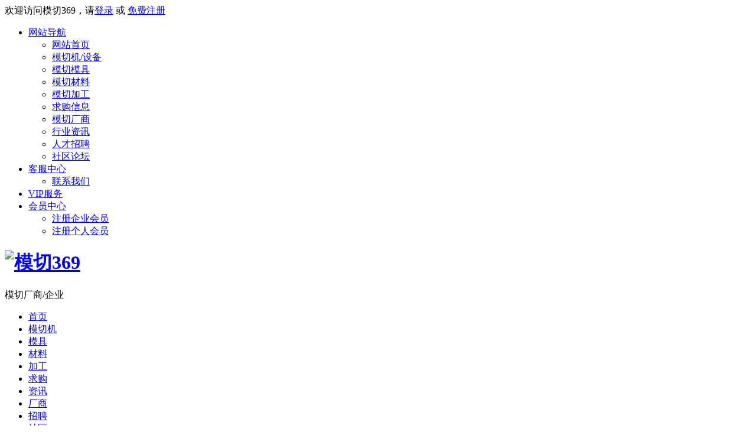

--- FILE ---
content_type: text/html;charset=utf-8
request_url: http://www.newmoqie.com/company/view/72
body_size: 5294
content:
<!doctype html>
<html>
<head>
<meta charset="utf-8">
<title>昆山安东晟电子科技有限公司_新模切</title>
<meta content="昆山安东晟电子科技有限公司" name="keywords">
<meta content="昆山安东晟电子科技有限公司位于江苏省苏州市昆山市玉山镇新城域,本公司主营：铝箔,包装等产品，联系电话：0512-36808368，欢迎新老顾客选购。" name="description">
<link type="text/css" href="/templates/default/css/base.css" rel="stylesheet">
<link type="text/css" href="/templates/default/css/company.css" rel="stylesheet">
<script type="text/javascript" src="/statics/js/jquery.js"></script>
<script type="text/javascript" src="/statics/js/disecms.global.js"></script>
</head>
<body>
<div id="header">
  <div id="top">
    <div class="mbox">
      <div class="top-login fl">      
        欢迎访问模切369，请<a href="/user/login" rel="nofollow">登录</a> 或 <a href="/user/reg" rel="nofollow">免费注册</a>
      </div>    
      <div class="top-nav fr">
        <ul>       
          <li class="np"><a href="javascript:void(0)">网站导航<b class="arrdown"></b></a>
             <ul>
              <li><a href="/" title="返回模切369首页">网站首页</a></li>
              <li><a href="/moqieji">模切机/设备</a></li>
              <li><a href="/moju">模切模具</a></li>
              <li><a href="/cailiao">模切材料</a></li>
              <li><a href="/jiagong">模切加工</a></li>
              <li><a href="/qiugou">求购信息</a></li>
              <li><a href="/company">模切厂商</a></li>
              <li><a href="/news">行业资讯</a></li>
              <li><a href="/job">人才招聘</a></li>
              <li><a href="/bbs">社区论坛</a></li>            
            </ul>
          </li>
          <li><a href="/about/help.html" rel="nofollow">客服中心<b class="arrdown"></b></a>
            <ul>
              <li><a href="/about/contact.html" rel="nofollow">联系我们</a></li>
            </ul>  
          </li>        
          <li><a href="/about/vip.html" rel="nofollow">VIP服务<b class="arrdown"></b></a></li>
          <li><a href="/user" rel="nofollow">会员中心<b class="arrdown"></b></a>
            <ul>
                            <li><a href="/user/reg" rel="nofollow">注册企业会员</a></li>
              <li><a href="/user/reg/personal" rel="nofollow">注册个人会员</a></li> 
                          </ul>
          </li>
        </ul>
      </div>
    </div>
  </div>
  <div class="header mbox mt10">
    <div class="logo">
      <h1><a href="/" title="返回模切369首页"><img src="/templates/default/images/logo.png" alt="模切369"></a></h1>
      <span>模切厂商/企业</span>
    </div>
    <div id="hsearch"></div>  
  </div>
  <div class="gnav">
    <ul>
      <li><a href="/">首页</a></li>
      <li><a href="/moqieji">模切机</a></li>
      <li><a href="/moju">模具</a></li>
      <li><a href="/cailiao" title="模切材料">材料</a></li>
      <li><a href="/jiagong" title="模切加工">加工</a></li>
      <li><a href="/qiugou" title="模切求购、采购信息">求购</a></li>
      <li><a href="/news" title="模切行业动态">资讯</a></li>
      <li><a href="/company" title="模切厂商" class="sed">厂商</a></li>
      <li><a href="/job" title="模切招聘 模切人才">招聘</a></li>
      <li><a href="/bbs" title="模切论坛/社区">社区</a></li>      
    </ul>
    <span class="fr">客服热线：400 605 3545</span>
  </div>
</div>
<script type="text/javascript">toplogin();headersearch();</script>
<div class="gsubnav">  
    <ul>
      <li><a href="/company" class="sed">模切企业</a></li>
      <li><a href="/company/lists/pid/539" title="模切设备供应厂商" >设备供应</a></li>
      <li><a href="/company/lists/pid/540" title="模具生产厂商" >模具生产</a></li>
      <li><a href="/company/lists/pid/541" title="模切材料供应厂商" >材料供应</a></li>
      <li><a href="/company/lists/pid/542" title="模切加工厂商" >模切加工</a></li>
    </ul>    
</div>
<div id="combox">  
  <div class="com-header">
  <div class="comlogo"><img src="/data/attached/company/150x150/2014/1203/2014120323223040354.jpg" alt="昆山安东晟电子科技有限公司"></div>
  <div class="cominfo">
    <div class="binfo">
      <h2>昆山安东晟电子科技有限公司<img src="/templates/default/images/company/share_b.jpg"></h2>
      <p>行业：<a href="#">模切加工</a><em>|</em>主营：铝箔,包装</p>
      <p>地址：江苏省 苏州市 昆山市玉山镇新城域<em>|</em>电话：0512-36808368</p>
    </div>
    <div class="bqr">
      <img src="http://s.jiathis.com/qrcode.php?url=http://m.mq369.com/company/view/id/72" alt="昆山安东晟电子科技有限公司二维码" />
    </div>
  </div>
  <div class="comnav">
    <ul>
      <li><a href="/company/view/72">首页</a></li>
      <li><a href="/company/about/72">企业简介</a></li>
      <li><a href="/company/goods/72">产品供应</a></li>
      <li><a href="/company/job/72">招聘职位</a></li>
      <li><a href="/company/contact/72">联系方式</a></li>
      <li><a href="/company/feedback/72">留言反馈</a></li>
    </ul>
  </div>
</div>
  <div class="com-main">
    <div class="mleft">
      <div class="m-tit" style="margin-top:0"><span class="fl">企业简介</span><em class="fr"><a href="/company/about/72">查看信息</a></em></div> 
      <div class="ml-base">
        <table><tr><td><p style="outline: none; margin-top: 0px; margin-bottom: 0px; padding: 0px; color: rgb(0, 0, 0); font-family: 宋体; font-size: 12px; line-height: 22px; white-space: normal; background-color: rgb(255, 255, 255);">PU泡棉双面胶带 PE汽车泡棉胶带 黑色泡棉胶带<br style="outline: none;"/>型号 ADS-P02系列<br style="outline: none;"/>类型 单,双面胶带 基材 各种厚度EVA/PE/XPE/PU/PVC泡棉等<br style="outline: none;"/>厚度 0.2~20（mm） 宽度 10000（mm）<br style="outline: none;"/>颜色 黑色/白色/灰色/彩色 短期耐温性 150（℃）<br style="outline: none;"/>长期耐温性 100（℃） 适用范围 高强度固定,密封,拼接,避震减震,降噪等<br style="outline: none;"/>该系列产品广泛适用于汽车、空调、家庭装潢卫生医疗等行业的粘贴固定,胶带符合ROHS环保要求,具有粘力强、抗老化、抗震动保护、无污染等先进特点。<br style="outline: none;"/>物理特性：<br style="outline: none;"/>1、剥离强度（N/2.5CM）：≥20N<br style="outline: none;"/>2、持粘性（h）：≥24h<br style="outline: none;"/>3、胶带基材厚度（mm）：0.2-10m颜色有黑白、彩色多种，可以根据客户的实际需要进行卷材,片张或其它特殊形状的冲型模切,欢迎新老客户选用!</p><p style="outline: none; margin-top: 0px; margin-bottom: 0px; padding: 0px; color: rgb(0, 0, 0); font-family: 宋体; font-size: 12px; line-height: 22px; white-space: normal; background-color: rgb(255, 255, 255);">&nbsp;</p><p style="outline: none; margin-top: 0px; margin-bottom: 0px; padding: 0px; color: rgb(0, 0, 0); font-family: 宋体; font-size: 12px; line-height: 22px; white-space: normal; background-color: rgb(255, 255, 255);">&nbsp;&nbsp;&nbsp; PE汽车泡棉胶带 黑色泡棉胶带 红色泡棉双面胶带<br style="outline: none;"/>泡棉双面胶粘带是以PE泡棉为基材, 在其一面或两面涂以溶剂(或热溶型) 压敏胶, 再复以易剥离的离型纸制造而成。 粘性强, 有弹性, 基材有一定厚度, 适用于粗糙表面、汽车饰条、挂勾的粘贴，并有减震的作用。厚度通常有1.0mm、1.5mm、2.0mm、2.5mm、3mm等。&nbsp;<br style="outline: none;"/>产品名称:PE汽车泡棉&nbsp;<br style="outline: none;"/>胶粘剂：油性压克力胶&nbsp;<br style="outline: none;"/>初粘力：≥12#&nbsp;<br style="outline: none;"/>持粘力：≥24hrs&nbsp;<br style="outline: none;"/>180°剥离力：≥10N/25mm&nbsp;<br style="outline: none;"/>耐温度：-40℃～150℃&nbsp;<br style="outline: none;"/>耐溶剂性：良好&nbsp;<br style="outline: none;"/>性能及用途：强粘着力，耐候性佳、防水、耐温性、耐溶剂，耐溶性、抗老化。具弹性之泡棉基材，提供对不平表面之极佳贴着效果。适用于相框装饰条、汽车饰条、浪板、轮弧、挡流、板刹车灯，汽车、摩托车标牌以及电子行业、家私行业、金属等方面的粘贴或固定应用。</p><p style="outline: none; margin-top: 0px; margin-bottom: 0px; padding: 0px; color: rgb(0, 0, 0); font-family: 宋体; font-size: 12px; line-height: 22px; white-space: normal; background-color: rgb(255, 255, 255);">&nbsp;</p><p style="outline: none; margin-top: 0px; margin-bottom: 0px; padding: 0px; color: rgb(0, 0, 0); font-family: 宋体; font-size: 12px; line-height: 22px; white-space: normal; background-color: rgb(255, 255, 255);">&nbsp;&nbsp;&nbsp; 亚克力泡棉双面胶带 替代3M进口胶带<br style="outline: none;"/>可替代：3M 4229P&nbsp; 4213.&nbsp; 4215.&nbsp; 4211.&nbsp; 4218.&nbsp; 5952.&nbsp; 5355. 5357.&nbsp; 4950.&nbsp; 4216.&nbsp; 4920.&nbsp; 4615.&nbsp; 4955.&nbsp; 4930.&nbsp; 4959.&nbsp; 4218P<br style="outline: none;"/>1.产品厚度：0.25 0.4MM， 0.5MM, 0.64MM， 0.8MM,1.0MM,　1.2MM ，　1.6MM ，　2.0MM ，　3.0MM特殊厚度可接受订购。<br style="outline: none;"/>2.为适合不同设计及产品的不同要求，胶体的颜色有：灰色（grey) 白色(white)&nbsp; 透明(Clear)&nbsp;<br style="outline: none;"/>3.特点：具有超高的粘着性，在高低温环境下有良好的粘着持久性。<br style="outline: none;"/>4.用途：各类汽车、摩托车铭牌标记字母的粘贴。汽车装饰条，导水条，密封条，车内处嵌板的粘接固定。各类电器外壳，五金件的结构性粘接固定。<br style="outline: none;"/>5.可按照客户的要求加工成各种规格，也可以冲型加工成各种形状。</p><p><br/></p></td></tr></table>        
      </div>
      <div class="m-tit"><span class="fl">产品信息</span><em class="fr"><a href="/company/goods/72">查看更多</a></em></div>
      <ul class="imgul">
         
         
           <li><a href="/goods/view/143" target="_blank"><img src="/data/attached/thumb/goods/200x200/2014/1203/2014120323300225602.jpg" alt="导电布胶带 导电双面胶带"/><p>导电布胶带 导电双面</p></a></li>
                 
         
           <li><a href="/goods/view/142" target="_blank"><img src="/data/attached/thumb/goods/200x200/2014/1203/2014120323285680075.jpg" alt="无纺布双面胶带"/><p>无纺布双面胶带</p></a></li>
                 
         
           <li><a href="/goods/view/141" target="_blank"><img src="/data/attached/thumb/goods/200x200/2014/1203/2014120323274947704.jpg" alt="散热硅(矽)胶布 软性导热硅(矽)胶垫 硅(矽)胶板"/><p>散热硅(矽)胶布 软</p></a></li>
                 
         
           <li class="r"><a href="/goods/view/140" target="_blank"><img src="/data/attached/thumb/goods/200x200/2014/1203/2014120323262618052.jpg" alt="EVA泡棉 白色泡棉双面胶带 黑色泡棉胶带"/><p>EVA泡棉 白色泡棉</p></a></li>
                
      </ul>
      <div class="m-tit"><span class="fl">招聘信息</span><em class="fr"><a href="/company/job/72">查看更多</a></em></div>
      <div class="m-box">
        <ul>
          <li class="s1 t">&nbsp;职位</li>
          <li class="s2 t">薪资</li>
          <li class="s3 t">经验</li>
          <li class="s4 t">工作区域</li>
          <li class="s5 t">人数</li>
          <li class="s6 t">发布时间</li>
        </ul>
        
                
      </div>     
    </div>
    <div class="mright">
      <div class="hotcom">
        <img src='/data/attached/ads/2014/1121/2014112115315792595.gif' alt=''/>
      </div>
      <div class="m-tit">同行企业</div>      
      <ul class="ulsame">
        
        <li><a href="/company/view/1738">福建腾博新材料科技有限公司</a><em>福州市</em></li>   
        
        <li><a href="/company/view/1737">东莞市欧宇精密科技有限公司</a><em>东莞市</em></li>   
        
        <li><a href="/company/view/1736">深圳市泰美旺科技有限公司</a><em>深圳市</em></li>   
        
        <li><a href="/company/view/1735">东莞市立阳精密科技有限公司</a><em>东莞市</em></li>   
        
        <li><a href="/company/view/1734">常州市华必达电子科技有限公司</a><em>常州市</em></li>   
        
      </ul>
    </div>
  </div>
</div>
<div id="footer">
  <div class="footbox">
    <div class="btlogo"><a href="http://www.mq369.com"><img src="/templates/default/images/logo_bot.png" alt="模切369" /></a><br /><strong>模切369 订单天天有！</strong><br />
</div>
    <div class="about">
      <h5>关于模切369</h5>
      <ul>
        <li><a href="/about/index.html" rel="nofollow" target="_blank">关于本站</a></li>
        <li><a href="/about/contact.html" rel="nofollow" target="_blank">联系我们</a></li>
        <li><a href="/about/joinus.html" rel="nofollow" target="_blank">加入我们</a></li>
        <li><a href="/about/payment.html" rel="nofollow" target="_blank">支付方式</a></li>
      </ul>
    </div>
    <div class="about">
      <h5>VIP会员/合作</h5>
      <ul>
        <li><a href="/about/vip.html" rel="nofollow" target="_blank">VIP会员</a></li>        
        <li><a href="/about/ads.html" rel="nofollow" target="_blank">广告投放</a></li>        
        <li><a href="/about/collaborate.html" rel="nofollow" target="_blank">战略合作</a></li>
        <li><a href="/about/partner.html" rel="nofollow" target="_blank">商务合作</a></li>
      </ul>
    </div>
    <div class="about">
      <h5>使用帮助</h5>
      <ul>
        <li><a href="/about/help.html" rel="nofollow" target="_blank">新手指南</a></li>
        <li><a href="/bbs/club/5" rel="nofollow" target="_blank">意见反馈</a></li>
        <li><a href="/about/copyright.html" rel="nofollow" target="_blank">版权声明</a></li>
        <li><a href="/about/responsible.html" rel="nofollow" target="_blank">免责声明</a></li>  
      </ul>
    </div>
    <div class="about">
      <h5>服务热线</h5>
      <strong>4006053545</strong>
      <em>工作时间：09:00 - 18:00</em>
    </div>    
  </div>
  <div class="copyright">
    © 2014-2015 <a href="http://www.mq369.com">模切369</a> mq369.com 版权所有，并保留所有权利。 备案号：<a href='http://beian.miit.gov.cn' target="_blank">粤ICP备15109940号 <script type="text/javascript">
var _bdhmProtocol = (("https:" == document.location.protocol) ? " https://" : " http://");
document.write(unescape("%3Cscript src='" + _bdhmProtocol + "hm.baidu.com/h.js%3F7c938f31889e1aa695b26ecbaf128a22' type='text/javascript'%3E%3C/script%3E"));
</script>
 
  </div>
</div>
<div id="share">
	<a id="totop"><em></em></a>
    <a href="http://wpa.qq.com/msgrd?v=3&uin=642922828&site=qq&menu=yes" target="_blank"><em></em>客 服</a>
    <a class="s_wx" onmouseover="display()" onmouseout="disappear()"><em></em>微 信
    	<div id="box" onmouseover="display()" onmouseout="disappear()"><img src="/templates/default/images/weixin_qr.gif" /></div>
    </a>
</div>
<script type="text/javascript" src="/statics/js/jquery.placeholder.js"></script>
</body>
</html>
